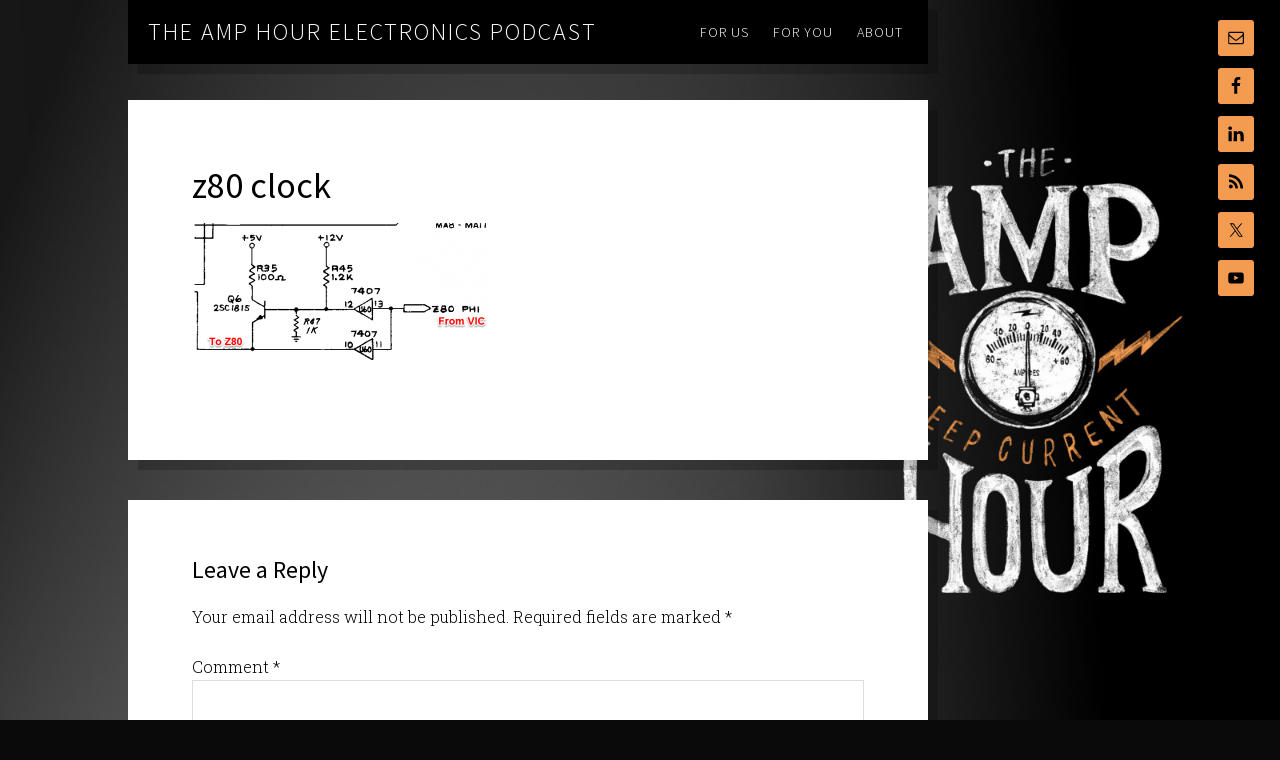

--- FILE ---
content_type: text/css
request_url: https://theamphour.com/wp-content/cache/wpfc-minified/8ts1onhm/fgtsi.css
body_size: 4806
content:
@font-face {
font-family: 'Icon';
src:url(//theamphour.com/wp-content/themes/the-411-pro/fonts/Icon.eot);
src:url(//theamphour.com/wp-content/themes/the-411-pro/fonts/Icon.eot?#iefix) format('embedded-opentype'),
url(//theamphour.com/wp-content/themes/the-411-pro/fonts/Icon.woff) format('woff'),
url(//theamphour.com/wp-content/themes/the-411-pro/fonts/Icon.ttf) format('truetype'),
url(//theamphour.com/wp-content/themes/the-411-pro/fonts/Icon.svg#Icon) format('svg');
font-weight: normal;
font-style: normal;
}  article,aside,details,figcaption,figure,footer,header,hgroup,main,nav,section,summary{display:block}audio,canvas,video{display:inline-block}audio:not([controls]){display:none;height:0}[hidden],template{display:none}html{font-family:sans-serif;-ms-text-size-adjust:100%;-webkit-text-size-adjust:100%}body{margin:0}a{background:transparent}a:focus{outline:thin dotted}a:active,a:hover{outline:0}h1{font-size:2em;margin:.67em 0}abbr[title]{border-bottom:1px dotted}b,strong{font-weight:700}dfn{font-style:italic}hr{-moz-box-sizing:content-box;box-sizing:content-box;height:0}mark{background:#ff0;color:#000}code,kbd,pre,samp{font-family:monospace,serif;font-size:1em}pre{white-space:pre-wrap}q{quotes:"\201C" "\201D" "\2018" "\2019"}small{font-size:80%}sub,sup{font-size:75%;line-height:0;position:relative;vertical-align:baseline}sup{top:-.5em}sub{bottom:-.25em}img{border:0}svg:not(:root){overflow:hidden}figure{margin:0}fieldset{border:1px solid silver;margin:0 2px;padding:.35em .625em .75em}legend{border:0;padding:0}button,input,select,textarea{font-family:inherit;font-size:100%;margin:0}button,input{line-height:normal}button,select{text-transform:none}button,html input[type=button],input[type=reset],input[type=submit]{-webkit-appearance:button;cursor:pointer}button[disabled],html input[disabled]{cursor:default}input[type=checkbox],input[type=radio]{box-sizing:border-box;padding:0}input[type=search]{-webkit-appearance:textfield;-moz-box-sizing:content-box;-webkit-box-sizing:content-box;box-sizing:content-box}input[type=search]::-webkit-search-cancel-button,input[type=search]::-webkit-search-decoration{-webkit-appearance:none}button::-moz-focus-inner,input::-moz-focus-inner{border:0;padding:0}textarea{overflow:auto;vertical-align:top}table{border-collapse:collapse;border-spacing:0} *,
input[type="search"] {
-webkit-box-sizing: border-box;
-moz-box-sizing:    border-box;
box-sizing:         border-box;
} .author-box:before,
.clearfix:before,
.entry:before,
.entry-content:before,
.footer-widgets:before,
.pagination:before,
.site-container:before,
.site-extras:before,
.site-footer:before,
.site-header:before,
.site-inner:before,
.wrap:before {
content: " ";
display: table;
}
.author-box:after,
.clearfix:after,
.entry:after,
.entry-content:after,
.footer-widgets:after,
.pagination:after,
.site-container:after,
.site-extras:after,
.site-footer:after,
.site-header:after,
.site-inner:after,
.wrap:after {
clear: both;
content: " ";
display: table;
}  html {
font-size: 62.5%; }
body {
color: #000;
font-family: 'Roboto Slab', serif;
font-size: 16px;
font-size: 1.6rem;
font-weight: 300;
line-height: 1.625;
position: relative;
}
a,
input:focus,
input[type="button"],
input[type="reset"],
input[type="submit"],
textarea:focus {
-webkit-transition: all 0.1s ease-in-out;
-moz-transition:    all 0.1s ease-in-out;
-ms-transition:     all 0.1s ease-in-out;
-o-transition:      all 0.1s ease-in-out;
transition:         all 0.1s ease-in-out;
}
::-moz-selection {
background-color: #000;
color: #fff;
}
::selection {
background-color: #000;
color: #fff;
}
a {
color: #c57f42;
text-decoration: none;
}
a:hover {
color: #000;
}
a.more-link {
background-color: #000;
clear: both;
display: block;
font-family: 'Source Sans Pro', sans-serif;
font-size: 14px;
font-size: 1.4rem;
font-weight: 300;
letter-spacing: 1px;
letter-spacing: 0.1rem;
margin-top: 30px;
margin-top: 3rem;
padding: 12px;
padding: 1.2rem;
text-align: center;
text-transform: uppercase;
}
a.more-link:hover {
background-color: #f39c51;
}
a.more-link,
a.more-link:hover {
border: none;
color: #fff;
}
p {
margin: 0 0 24px;
margin: 0 0 2.4rem;
padding: 0;
}
b,
strong {
font-weight: 400;
}
ol,
ul {
margin: 0;
padding: 0;
}
li {
list-style-type: none;
}
blockquote,
blockquote::before {
color: #999;
}
blockquote {
margin: 40px;
margin: 4rem;
}
blockquote::before {
content: "\201C";
display: block;
font-size: 30px;
font-size: 3rem;
height: 0;
left: -20px;
position: relative;
top: -10px;
}
cite {
font-style: normal;
} h1,
h2,
h3,
h4,
h5,
h6 {
color: #000;
font-family: 'Source Sans Pro', sans-serif;
font-weight: 400;
line-height: 1.2;
margin: 0 0 20px;
margin: 0 0 2rem;
}
h1 {
font-size: 36px;
font-size: 3.6rem;
}
h2 {
font-size: 30px;
font-size: 3rem;
}
h3,
h4 {
font-size: 24px;
font-size: 2.4rem;
}
h5,
h6 {
font-size: 18px;
font-size: 1.8rem;
} embed,
iframe,
img,
object,
video,
.wp-caption {
max-width: 100%;
}
img {
height: auto;
} input,
select,
textarea {
background-color: #fff;
border: 1px solid #ddd;
color: #000;
font-size: 16px;
font-size: 1.6rem;
font-weight: 300;
padding: 16px;
padding: 1.6rem;
width: 100%;
}
input:focus,
textarea:focus,
.footer-widgets input {
border: 1px solid #000;
outline: none;
}
input[type="checkbox"],
input[type="image"],
input[type="radio"] {
width: auto;
}
::-moz-placeholder {
color: #000;
opacity: 1;
font-weight: 300;
}
::-webkit-input-placeholder {
color: #000;
font-weight: 300;
}
input[type="button"],
input[type="reset"],
input[type="submit"] {
background-color: #f39c51;
border: none;
color: #fff;
cursor: pointer;
font-family: 'Source Sans Pro', sans-serif;
font-size: 16px;
font-size: 1.6rem;
font-weight: 300;
letter-spacing: 1px;
letter-spacing: 0.1rem;
padding: 16px 24px;
padding: 1.6rem 2.4rem;
text-transform: uppercase;
width: auto;
}
input:hover[type="button"],
input:hover[type="reset"],
input:hover[type="submit"] {
background-color: #f39c51;
}
input[type="search"]::-webkit-search-cancel-button,
input[type="search"]::-webkit-search-results-button {
display: none;
} table {
border-collapse: collapse;
border-spacing: 0;
line-height: 2;
margin-bottom: 40px;
margin-bottom: 4rem;
width: 100%;
}
tbody {
border-bottom: 1px solid #ddd;
}
td,
th {
text-align: left;
}
td {
border-top: 1px solid #ddd;
padding: 6px 0;
padding: 0.6rem 0;
}
th {
font-weight: bold;
text-transform: uppercase;
}  .site-container {
float: left;
margin-left: 10%;
max-width: 800px;
width: 70%;
}
.site-inner {
clear: both;
margin-top: 100px;
margin-top: 10rem;
}
.the-411-landing .site-inner {
margin-top: 40px;
margin-top: 4rem;
} .content {
float: left;
width: 740px;
}
.full-width-content .content {
width: 100%;
} .five-sixths,
.four-sixths,
.one-fourth,
.one-half,
.one-sixth,
.one-third,
.three-fourths,
.three-sixths,
.two-fourths,
.two-sixths,
.two-thirds {
float: left;
margin-left: 2.564102564102564%;
}
.one-half,
.three-sixths,
.two-fourths {
width: 48.717948717948715%;
}
.one-third,
.two-sixths {
width: 31.623931623931625%;
}
.four-sixths,
.two-thirds {
width: 65.81196581196582%;
}
.one-fourth {
width: 23.076923076923077%;
}
.three-fourths {
width: 74.35897435897436%;
}
.one-sixth {
width: 14.52991452991453%;
}
.five-sixths {
width: 82.90598290598291%;
}
.first {
clear: both;
margin-left: 0;
}  .avatar {
float: left;
}
.author-box .avatar {
height: 70px;
width: 70px;
}
.entry-comments .avatar {
height: 48px;
width: 48px;
}
.alignleft .avatar,
.author-box .avatar {
margin-right: 24px;
margin-right: 2.4rem;
}
.alignright .avatar {
margin-left: 24px;
margin-left: 2.4rem;
}
.comment .avatar {
margin: 0 16px 24px 0;
margin: 0 1.6rem 2.4rem 0;
} .archive-description,
.author-box,
.breadcrumb {
background-color: #fff;
-webkit-box-shadow: 10px 10px 0px rgba(0, 0, 0, 0.2);
-moz-box-shadow:    10px 10px 0px rgba(0, 0, 0, 0.2);
box-shadow:         10px 10px 0px rgba(0, 0, 0, 0.2);
margin-bottom: 40px;
margin-bottom: 4rem;
padding: 7% 8%;
}
.breadcrumb {
padding: 4% 8%;
}
.author-box-title {
color: #000;
font-family: 'Roboto Slab', serif;
font-size: 16px;
font-size: 1.6rem;
margin-bottom: 4px;
margin-bottom: 0.4rem;
}
.archive-description p:last-child,
.author-box p:last-child {
margin-bottom: 0;
} .search-form {
overflow: hidden;
width: 100%;
}
.search-form input[type="submit"] {
border: 0;
clip: rect(0, 0, 0, 0);
height: 1px;
margin: -1px;
padding: 0;
position: absolute;
width: 1px;
} .archive-title {
font-size: 20px;
font-size: 2rem;
}
.search-results .archive-title {
margin-bottom: 0;
}
.entry-title {
font-size: 36px;
font-size: 3.6rem;
font-weight: 400;
margin-bottom: 10px;
margin-bottom: 1rem;
}
.page .entry-title {
margin-bottom: 20px;
margin-bottom: 2rem;
}
.entry-title a {
color: #000;
}
.entry-title a:hover {
color: #f39c51;
}
.widget-title {
font-size: 20px;
font-size: 2rem;
letter-spacing: 1px;
letter-spacing: 0.1rem;
margin-bottom: 20px;
margin-bottom: 2rem;
text-transform: uppercase;
}
.footer-widgets .widget-title {
color: #fff;
} .alignleft {
float: left;
text-align: left;
}
.alignright {
float: right;
text-align: right;
}
a.alignleft,
a.alignright {
max-width: 100%;
}
img.centered,
.aligncenter {
display: block;
margin: 0 auto 24px;
margin: 0 auto 2.4rem;
}
img.alignnone,
.alignnone {
margin-bottom: 12px;
margin-bottom: 1.2rem;
}
a.alignleft,
img.alignleft,
.wp-caption.alignleft {
margin: 0 24px 24px 0;
margin: 0 2.4rem 2.4rem 0;
}
a.alignright,
img.alignright,
.wp-caption.alignright {
margin: 0 0 24px 24px;
margin: 0 0 2.4rem 2.4rem;
}
.wp-caption-text {
font-weight: 400;
text-align: center;
}
.entry-content p.wp-caption-text {
margin-bottom: 0;
}
.gallery-caption {
}
.sticky {
} .widget {
margin-bottom: 30px;
margin-bottom: 3rem;
word-wrap: break-word;
}
.widget:last-child {
margin: 0;
}  .enews-widget {
color: #fff;
margin-bottom: 10px;
margin-bottom: 1rem;
}
.enews-widget input {
border: none;
margin-right: -4px;
margin-right: -0.4rem;
padding: 16px 24px 15px;
padding: 1.6rem 2.4rem 1.5rem;
width: 60%;
}
.content .enews-widget input:focus {
border: none;
}
.enews-widget input[type="submit"] {
background-color: #f39c51;
color: #fff;
margin: 0;
padding: 17px 24px 15px;
padding: 1.7rem 2.4rem 1.5rem;
width: auto;
}
.enews-widget input:hover[type="submit"] {
background-color: #f39c51;
}
.enews form + p {
margin-top: 24px;
margin-top: 2.4rem;
} div.gform_wrapper input[type="email"],
div.gform_wrapper input[type="text"],
div.gform_wrapper textarea,
div.gform_wrapper .ginput_complex label {
font-size: 16px;
font-size: 1.6rem;
padding: 16px;
padding: 1.6rem;
}
div.gform_wrapper .ginput_complex label {
padding: 0;
}
div.gform_wrapper li,
div.gform_wrapper form li {
margin: 16px 0 0;
margin: 1.6rem 0 0;
} #wpstats {
display: none;
} .site-header {
background-color: #000;
-webkit-box-shadow: 10px 10px 0px rgba(0, 0, 0, 0.2);
-moz-box-shadow:    10px 10px 0px rgba(0, 0, 0, 0.2);
box-shadow:         10px 10px 0px rgba(0, 0, 0, 0.2);
left: 10%;
max-width: 800px;
min-height: 60px;
position: fixed;
width: 70%;
z-index: 999;
}
.site-header .wrap {
overflow: hidden;
} .title-area {
float: left;
padding: 20px;
padding: 2rem;
}
.header-image .title-area {
margin: 0 5px;
margin: 0 0.5rem;
padding: 0;
width: 200px;
}
.site-title {
font-family: 'Source Sans Pro', sans-serif;
font-size: 24px;
font-size: 2.4rem;
letter-spacing: 2px;
letter-spacing: 0.2rem;
line-height: 1;
margin-bottom: 0;
text-transform: uppercase;
}
.site-title a {
font-weight: 300;
}
.site-title a,
.site-title a:hover {
color: #fff;
}
.header-image .site-title > a {
background-position: center !important;
float: left;
min-height: 60px;
width: 200px;
}
.site-title {
margin-bottom: 0;
}
.header-image .site-title,
.site-description {
display: block;
text-indent: -9999px;
}
.site-description {
height: 0;
margin-bottom: 0;
} .site-header .widget-area {
float: right;
text-align: right;
} .genesis-nav-menu {
clear: both;
font-family: 'Source Sans Pro', sans-serif;
font-size: 14px;
font-size: 1.4rem;
letter-spacing: 1px;
letter-spacing: 0.1rem;
line-height: 1;
padding-right: 15px;
padding-right: 1.5rem;
width: 100%;
}
.genesis-nav-menu,
.genesis-nav-menu a,
.genesis-nav-menu .sub-menu .current-menu-item > a {
color: #fff;
}
.genesis-nav-menu .menu-item {
display: inline-block;
text-align: left;
}
.genesis-nav-menu a {
display: block;
padding: 25px 10px;
padding: 25px 1rem;
}
.genesis-nav-menu a:hover,
.genesis-nav-menu .current-menu-item > a,
.genesis-nav-menu .sub-menu a:hover,
.genesis-nav-menu .sub-menu .current-menu-item > a:hover {
background-color: #f39c51;
}
.genesis-nav-menu > .menu-item > a {
text-transform: uppercase;
}
.genesis-nav-menu .sub-menu {
left: -9999px;
opacity: 0;
position: absolute;
-webkit-transition: opacity .4s ease-in-out;
-moz-transition:    opacity .4s ease-in-out;
-ms-transition:     opacity .4s ease-in-out;
-o-transition:      opacity .4s ease-in-out;
transition:         opacity .4s ease-in-out;
width: 130px;
z-index: 99;
}
.genesis-nav-menu .sub-menu a {
background-color: #000;
font-size: 14px;
font-size: 1.4rem;
letter-spacing: 0;
padding: 15px;
padding: 1.5rem;
position: relative;
width: 150px;
}
.genesis-nav-menu .sub-menu .sub-menu {
margin: -44px 0 0 150px;
}
.genesis-nav-menu .menu-item:hover {
position: static;
}
.genesis-nav-menu .menu-item:hover > .sub-menu {
left: auto;
opacity: 1;
} #responsive-menu-icon {
cursor: pointer;
display: none;
margin-bottom: 15px;
margin-bottom: 1.5rem;
}
#responsive-menu-icon::before {
-webkit-font-smoothing: antialiased;
color: #fff;
content: "\e00e";
font-family: 'Icon';
font-size: 16px;
font-size: 1.6rem;
font-style: normal;
font-variant: normal;
font-weight: normal;
line-height: 1;
margin: 0 auto;
speak: none;
text-transform: none;
} .social-icons {
max-width: 25%;
position: fixed;
right: 20px;
top: 20px;
}
.social-icons .simple-social-icons ul li {
float: none;
margin: 10px;
margin: 1rem;
}
.social-icons .simple-social-icons ul li a,
.social-icons .simple-social-icons ul li a:hover {
padding: 15px;
padding: 1.5rem;
}
.social-icons .simple-social-icons ul.aligncenter li {
display: block;
} .click-here {
bottom: 20px;
max-width: 25%;
position: fixed;
right: 30px;
}
.click-here a {
background-color: #f39c51;
color: #fff;
display: block;
font-family: 'Source Sans Pro', sans-serif;
font-size: 14px;
font-size: 1.4rem;
font-weight: 300;
letter-spacing: 1px;
letter-spacing: 0.1rem;
padding: 10px;
padding: 1rem;
text-align: center;
text-transform: uppercase;
}
.click-here a:hover {
background-color: #f39c51;
}
.click-here p:last-child {
margin-bottom: 0;
}
.click-here ul.children {
margin: 0;
}  .welcome-message {
background-color: #fff;
-webkit-box-shadow: 10px 10px 0px rgba(0, 0, 0, 0.2);
-moz-box-shadow:    10px 10px 0px rgba(0, 0, 0, 0.2);
box-shadow:         10px 10px 0px rgba(0, 0, 0, 0.2);
margin-bottom: 40px;
margin-bottom: 4rem;
overflow: hidden;
padding: 8%;
position: relative;
width: 100%;
} .entry {
background-color: #fff;
-webkit-box-shadow: 10px 10px 0px rgba(0, 0, 0, 0.2);
-moz-box-shadow:    10px 10px 0px rgba(0, 0, 0, 0.2);
box-shadow:         10px 10px 0px rgba(0, 0, 0, 0.2);
margin-bottom: 40px;
margin-bottom: 4rem;
overflow: hidden;
padding: 8%;
position: relative;
width: 100%;
}
.after-entry .entry {
color: #000
}
.welcome-message .entry {
-webkit-box-shadow: none;
-moz-box-shadow:    none;
box-shadow:         none;
padding: 0;
}
.entry-content ol,
.entry-content p,
.entry-content ul {
margin-bottom: 26px;
margin-bottom: 2.6rem;
}
.archive .format-standard .entry-content p:last-child,
.home .format-standard .entry-content p:last-child,
.welcome-message p:last-child {
margin-bottom: 0;
}
.entry-content ol,
.entry-content ul {
margin-left: 40px;
margin-left: 4rem;
}
.entry-content ol li {
list-style-type: decimal;
}
.entry-content ul li {
list-style-type: disc;
}
.entry-content ol ol,
.entry-content ul ul {
margin-bottom: 0;
}
.entry-content code {
background-color: #000;
color: #ddd;
} p.entry-meta {
font-family: 'Source Sans Pro', sans-serif;
font-size: 14px;
font-size: 1.4rem;
letter-spacing: 1px;
letter-spacing: 0.1rem;
margin-bottom: 0;
text-transform: uppercase;
}
.entry-footer .entry-meta::before,
.entry-header .entry-meta::after {
border-bottom: 1px solid #000;
content: "";
display: block;
width: 25%;
}
.entry-header .entry-meta::after {
margin-bottom: 40px;
margin-bottom: 4rem;
padding-bottom: 40px;
padding-bottom: 4rem;
}
.entry-footer .entry-meta::before {
margin-bottom: 40px;
margin-bottom: 4rem;
padding-top: 16px;
padding-top: 1.6rem;
}
.entry-categories,
.entry-tags {
display: block;
}
.entry-comments-link a {
background-color: #f39c51;
color: #fff;
font-family: 'Source Sans Pro', sans-serif;
font-size: 14px;
font-size: 1.4rem;
font-weight: 300;
letter-spacing: 2px;
letter-spacing: 0.2rem;
padding: 12px 16px;
padding: 1.2rem 1.6rem;
position: absolute;
right: 0;
text-transform: uppercase;
top: 0;
}
.entry-comments-link a:hover {
background-color: #f39c51;
} .format-quote {
background-color: #bababa;
font-size: 20px;
font-size: 2rem;
padding:8px;
}
.format-quote a {
border-bottom: 1px dotted #000;
color: #000;
}
.format-quote a:hover {
border-bottom: none;
}
.format-quote p.source {
font-family: 'Source Sans Pro', sans-serif;
font-size: 14px;
font-size: 1.4rem;
letter-spacing: 1px;
letter-spacing: 0.1rem;
margin-bottom: 0;
text-transform: uppercase;
}
.format-quote blockquote,
.format-quote blockquote::before,
.format-quote p,
.format-quote p.source {
color: #000;
}
.format-quote blockquote {
margin: 0;
} .after-entry {
background-color: #000;
-webkit-box-shadow: 10px 10px 0px rgba(0, 0, 0, 0.2);
-moz-box-shadow:    10px 10px 0px rgba(0, 0, 0, 0.2);
box-shadow:         10px 10px 0px rgba(0, 0, 0, 0.2);
color: #fff;
margin-bottom: 40px;
margin-bottom: 4rem;
padding: 8%;
text-align: center;
}
.after-entry .widgettitle {
color: #fff;
font-size: 20px;
font-size: 2rem;
}
.after-entry p:last-child {
margin: 0;
}
.after-entry li {
list-style-type: none;
}
.after-entry li a {
color: #999;
} .pagination {
background-color: #fff;
-webkit-box-shadow: 10px 10px 0px rgba(0, 0, 0, 0.2);
-moz-box-shadow:    10px 10px 0px rgba(0, 0, 0, 0.2);
box-shadow:         10px 10px 0px rgba(0, 0, 0, 0.2);
margin: 40px 0;
margin: 4rem 0;
overflow: hidden;
padding: 20px;
padding: 2rem;
}
.adjacent-entry-pagination {
margin-bottom: 0;
}
.archive-pagination li {
display: inline;
}
.archive-pagination li a {
background-color: #000;
color: #fff;
cursor: pointer;
display: inline-block;
font-family: 'Source Sans Pro', sans-serif;
font-size: 14px;
font-size: 1.4rem;
font-weight: 300;
letter-spacing: 1px;
letter-spacing: 0.1rem;
padding: 8px 12px;
padding: 0.8rem 1.2rem;
text-transform: uppercase;
}
.archive-pagination li a:hover,
.archive-pagination .active a {
background-color: #f39c51;
}
.entry .pagination {
-webkit-box-shadow: none;
-moz-box-shadow:    none;
box-shadow:         none;
margin: 0;
padding: 0;
} .comment-respond,
.entry-comments,
.entry-pings {
background-color: #fff;
-webkit-box-shadow: 10px 10px 0px rgba(0, 0, 0, 0.2);
-moz-box-shadow:    10px 10px 0px rgba(0, 0, 0, 0.2);
box-shadow:         10px 10px 0px rgba(0, 0, 0, 0.2);
overflow: hidden;
}
.comment-respond,
.entry-comments,
.entry-pings {
padding: 7% 8%;
}
.comment-list .comment-respond {
-webkit-box-shadow: none;
-moz-box-shadow:    none;
box-shadow:         none;
padding: 0;
}
p.comment-meta {
margin-bottom: 20px;
margin-bottom: 2rem;
}
.comment-respond,
.entry-comments,
.entry-comments .comment,
.entry-comments .comment-reply,
.entry-pings,
.entry-pings li {
margin-bottom: 40px;
margin-bottom: 4rem;
}
.comment-header {
font-family: 'Source Sans Pro', sans-serif;
font-size: 14px;
font-size: 1.4rem;
letter-spacing: 1px;
letter-spacing: 0.1rem;
margin-bottom: 0;
text-transform: uppercase;
}
.entry-comments .comment {
border-bottom: 1px solid #000;
}
.entry-comments .comment-content {
clear: both;
}
p.form-submit,
.entry-comments .children .comment,
.entry-comments .comment-author,
.entry-pings li:last-child {
margin: 0;
}
.entry-comments .comment {
clear: both;
}
.entry-comments .children .comment {
border: none;
}
.comment-respond label {
display: block;
}
.comment-respond input[type="email"],
.comment-respond input[type="text"],
.comment-respond input[type="url"] {
width: 70%;
}
.comment-list li,
.ping-list li {
list-style-type: none;
}
ul.children {
margin-left: 40px;
margin-left: 4rem;
}
.comment-respond input[type="email"],
.comment-respond input[type="text"],
.comment-respond input[type="url"],
.comment-respond textarea {
font-family: 'Roboto Slab', serif;
}
.subscribe-to-comments {
margin-top: 40px;
margin-top: 4rem;
}
.form-allowed-tags {
display: none;
} .footer-widgets {
background-color: #000;
-webkit-box-shadow: 10px 10px 0px rgba(0, 0, 0, 0.2);
-moz-box-shadow:    10px 10px 0px rgba(0, 0, 0, 0.2);
box-shadow:         10px 10px 0px rgba(0, 0, 0, 0.2);
color: #fff;
margin-bottom: 40px;
margin-bottom: 4rem;
padding: 7% 8%;
}
.footer-widgets a {
color: #fff;
font-weight: 400;
}
.footer-widgets a:hover {
color: #f39c51;
}
.footer-widgets p:last-child {
margin-bottom: 0;
}
.footer-widgets-1,
.footer-widgets-2 {
width: 45%;
}
.footer-widgets-1 {
float: left;
}
.footer-widgets-2 {
float: right;
}
.footer-widgets li {
list-style-type: none;
margin-bottom: 6px;
margin-bottom: 0.6rem;
word-wrap: break-word;
} .site-footer {
background-color: #000;
-webkit-box-shadow: 10px 10px 0px rgba(0, 0, 0, 0.2);
-moz-box-shadow:    10px 10px 0px rgba(0, 0, 0, 0.2);
box-shadow:         10px 10px 0px rgba(0, 0, 0, 0.2);
margin-bottom: 40px;
margin-bottom: 4rem;
padding: 5%;
text-align: center;
}
.site-footer a,
.site-footer p {
color: #fff;
}
.site-footer a:hover {
color: #f39c51;
}
.site-footer p {
font-family: 'Source Sans Pro', sans-serif;
font-size: 14px;
font-size: 1.4rem;
letter-spacing: 1px;
letter-spacing: 0.1rem;
margin-bottom: 0;
text-transform: uppercase;
} @media only screen and (max-width: 1140px) {
.site-container,
.site-header {
width: 60%;
}
}
@media only screen and (max-width: 1023px) {
.site-container,
.site-header {
width: 720px;
}
.site-container {
float: none;
margin: 0 auto;
}
.site-header {
position: static;
}
.site-inner {
margin-top: 40px;
margin-top: 4rem;
}
.site-extras {
margin-top: 40px;
margin-top: 4rem;
}
.click-here,
.social-icons {
bottom: auto;
max-width: 49%;
position: static;
}
.click-here {
float: right;
}
.social-icons {
float: left;
}
.simple-social-icons ul li {
display: inline-block !important;
margin-bottom: 0 !important;
}
}
@media only screen and (max-width: 768px) {
.site-container {
padding: 0 5%;
}
.title-area {
padding-bottom: 0;
}
.header-image .title-area {
padding-bottom: 10px;
padding-bottom: 1rem;
}
.footer-widgets-1,
.footer-widgets-2,
.header-image .site-title > a,
.header-image .title-area,
.site-container,
.site-header,
.site-header .widget-area,
.title-area {
width: 100%
}
.site-header,
.site-header .widget-area,
.title-area {
text-align: center;
}
.site-title {
margin-bottom: 10px;
margin-bottom: 1rem;
}
.entry-comments-link,
.responsive-menu {
display: none;
}
#responsive-menu-icon {
display: block;
}
.entry-title {
font-size: 30px;
font-size: 3rem;
}
.five-sixths,
.four-sixths,
.one-fourth,
.one-half,
.one-sixth,
.one-third,
.three-fourths,
.three-sixths,
.two-fourths,
.two-sixths,
.two-thirds {
margin: 0;
width: 100%;
}
.footer-widgets .footer-widgets-1 .widget:last-child {
margin-bottom: 40px;
margin-bottom: 4rem;
}
.click-here,
.social-icons {
float: none;
max-width: 100%;
}
}
@media only screen and (max-width: 568px) {
.site-inner {
margin-top: 20px;
margin-top: 2rem;
}
.author-box,
.entry,
.entry-comments,
.entry-comments .comment,
.entry-comments .comment-reply,
.site-footer,
.welcome-message {
margin-bottom: 20px;
margin-bottom: 2rem;
}
}